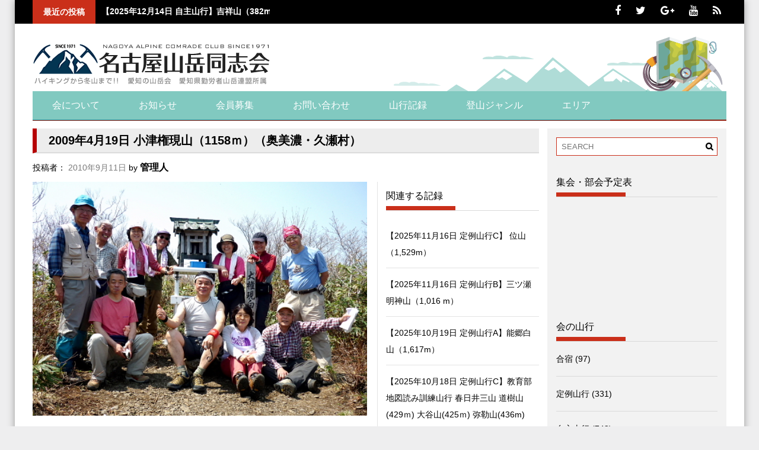

--- FILE ---
content_type: text/html; charset=UTF-8
request_url: https://sangaku-doushikai.com/archives/4409
body_size: 13065
content:
<!DOCTYPE html>
<html lang="ja">
<head>
<meta charset="UTF-8">
<meta name="viewport" content="width=device-width, initial-scale=1">
<title>2009年4月19日 小津権現山（1158ｍ）（奥美濃・久瀬村） | 名古屋山岳同志会</title>
<link rel="profile" href="http://gmpg.org/xfn/11">
<link rel="pingback" href="https://sangaku-doushikai.com/xmlrpc.php">


<!-- MapPress Easy Google Maps バージョン:2.50.10 (http://www.mappresspro.com/mappress) -->
<script type='text/javascript'>mapp = window.mapp || {}; mapp.data = [];</script>
<link rel='dns-prefetch' href='//webfonts.xserver.jp' />
<link rel='dns-prefetch' href='//s0.wp.com' />
<link rel='dns-prefetch' href='//fonts.googleapis.com' />
<link rel='dns-prefetch' href='//s.w.org' />
<link rel="alternate" type="application/rss+xml" title="名古屋山岳同志会 &raquo; フィード" href="https://sangaku-doushikai.com/feed" />
<link rel="alternate" type="application/rss+xml" title="名古屋山岳同志会 &raquo; コメントフィード" href="https://sangaku-doushikai.com/comments/feed" />
<link rel="alternate" type="application/rss+xml" title="名古屋山岳同志会 &raquo; 2009年4月19日 小津権現山（1158ｍ）（奥美濃・久瀬村） のコメントのフィード" href="https://sangaku-doushikai.com/archives/4409/feed" />
		<script type="text/javascript">
			window._wpemojiSettings = {"baseUrl":"https:\/\/s.w.org\/images\/core\/emoji\/11\/72x72\/","ext":".png","svgUrl":"https:\/\/s.w.org\/images\/core\/emoji\/11\/svg\/","svgExt":".svg","source":{"concatemoji":"https:\/\/sangaku-doushikai.com\/wp-includes\/js\/wp-emoji-release.min.js?ver=4.9.26"}};
			!function(e,a,t){var n,r,o,i=a.createElement("canvas"),p=i.getContext&&i.getContext("2d");function s(e,t){var a=String.fromCharCode;p.clearRect(0,0,i.width,i.height),p.fillText(a.apply(this,e),0,0);e=i.toDataURL();return p.clearRect(0,0,i.width,i.height),p.fillText(a.apply(this,t),0,0),e===i.toDataURL()}function c(e){var t=a.createElement("script");t.src=e,t.defer=t.type="text/javascript",a.getElementsByTagName("head")[0].appendChild(t)}for(o=Array("flag","emoji"),t.supports={everything:!0,everythingExceptFlag:!0},r=0;r<o.length;r++)t.supports[o[r]]=function(e){if(!p||!p.fillText)return!1;switch(p.textBaseline="top",p.font="600 32px Arial",e){case"flag":return s([55356,56826,55356,56819],[55356,56826,8203,55356,56819])?!1:!s([55356,57332,56128,56423,56128,56418,56128,56421,56128,56430,56128,56423,56128,56447],[55356,57332,8203,56128,56423,8203,56128,56418,8203,56128,56421,8203,56128,56430,8203,56128,56423,8203,56128,56447]);case"emoji":return!s([55358,56760,9792,65039],[55358,56760,8203,9792,65039])}return!1}(o[r]),t.supports.everything=t.supports.everything&&t.supports[o[r]],"flag"!==o[r]&&(t.supports.everythingExceptFlag=t.supports.everythingExceptFlag&&t.supports[o[r]]);t.supports.everythingExceptFlag=t.supports.everythingExceptFlag&&!t.supports.flag,t.DOMReady=!1,t.readyCallback=function(){t.DOMReady=!0},t.supports.everything||(n=function(){t.readyCallback()},a.addEventListener?(a.addEventListener("DOMContentLoaded",n,!1),e.addEventListener("load",n,!1)):(e.attachEvent("onload",n),a.attachEvent("onreadystatechange",function(){"complete"===a.readyState&&t.readyCallback()})),(n=t.source||{}).concatemoji?c(n.concatemoji):n.wpemoji&&n.twemoji&&(c(n.twemoji),c(n.wpemoji)))}(window,document,window._wpemojiSettings);
		</script>
		<style type="text/css">
img.wp-smiley,
img.emoji {
	display: inline !important;
	border: none !important;
	box-shadow: none !important;
	height: 1em !important;
	width: 1em !important;
	margin: 0 .07em !important;
	vertical-align: -0.1em !important;
	background: none !important;
	padding: 0 !important;
}
</style>
<link rel='stylesheet' id='contact-form-7-css'  href='https://sangaku-doushikai.com/wp-content/plugins/contact-form-7/includes/css/styles.css?ver=5.0.5' type='text/css' media='all' />
<link rel='stylesheet' id='mappress-leaflet-css'  href='https://sangaku-doushikai.com/wp-content/plugins/mappress-google-maps-for-wordpress/css/leaflet/leaflet.css?ver=1.3.1' type='text/css' media='all' />
<link rel='stylesheet' id='mappress-css'  href='https://sangaku-doushikai.com/wp-content/plugins/mappress-google-maps-for-wordpress/css/mappress.css?ver=2.50.10' type='text/css' media='all' />
<link rel='stylesheet' id='font-awesome-css'  href='https://sangaku-doushikai.com/wp-content/plugins/types/library/toolset/toolset-common/res/lib/font-awesome/css/font-awesome.min.css?ver=4.7.0' type='text/css' media='screen' />
<link rel='stylesheet' id='bxslider-style-css'  href='https://sangaku-doushikai.com/wp-content/themes/doushikai/css/jquery.bxslider.css?ver=4.9.26' type='text/css' media='all' />
<link rel='stylesheet' id='ticker-style-css'  href='https://sangaku-doushikai.com/wp-content/themes/doushikai/css/ticker-style.css?ver=4.9.26' type='text/css' media='all' />
<link rel='stylesheet' id='noivolightbox-style-css'  href='https://sangaku-doushikai.com/wp-content/themes/doushikai/css/nivo-lightbox.css?ver=4.9.26' type='text/css' media='all' />
<link rel='stylesheet' id='scrollcss-css'  href='https://sangaku-doushikai.com/wp-content/themes/doushikai/css/jquery.mCustomScrollbar.css?ver=4.9.26' type='text/css' media='all' />
<link rel='stylesheet' id='google font-css'  href='http://fonts.googleapis.com/css?family=Roboto%3A400%2C100%2C100italic%2C300%2C300italic%2C400italic%2C500%2C500italic%2C700%2C700italic%2C900%2C900italic&#038;ver=4.9.26' type='text/css' media='all' />
<link rel='stylesheet' id='profitmag-style-css'  href='https://sangaku-doushikai.com/wp-content/themes/doushikai/style.css?ver=4.9.26' type='text/css' media='all' />
<link rel='stylesheet' id='profitmag-responsive-css'  href='https://sangaku-doushikai.com/wp-content/themes/doushikai/css/responsive.css?ver=4.9.26' type='text/css' media='all' />
<link rel='stylesheet' id='jetpack_css-css'  href='https://sangaku-doushikai.com/wp-content/plugins/jetpack/css/jetpack.css?ver=6.8.5' type='text/css' media='all' />
<link rel='stylesheet' id='avhec-widget-css'  href='https://sangaku-doushikai.com/wp-content/plugins/extended-categories-widget/4.2/css/avh-ec.widget.css?ver=3.10.0-dev.1' type='text/css' media='all' />
<script type='text/javascript' src='https://sangaku-doushikai.com/wp-includes/js/jquery/jquery.js?ver=1.12.4'></script>
<script type='text/javascript' src='https://sangaku-doushikai.com/wp-includes/js/jquery/jquery-migrate.min.js?ver=1.4.1'></script>
<script type='text/javascript'>
/* <![CDATA[ */
var related_posts_js_options = {"post_heading":"h4"};
/* ]]> */
</script>
<script type='text/javascript' src='https://sangaku-doushikai.com/wp-content/plugins/jetpack/_inc/build/related-posts/related-posts.min.js?ver=20150408'></script>
<script type='text/javascript' src='//webfonts.xserver.jp/js/xserver.js?ver=1.2.4'></script>
<script type='text/javascript' src='https://sangaku-doushikai.com/wp-content/themes/doushikai/js/nivo-lightbox.min.js?ver=4.9.26'></script>
<script type='text/javascript' src='https://sangaku-doushikai.com/wp-content/themes/doushikai/js/jquery.slicknav.min.js?ver=4.9.26'></script>
<script type='text/javascript' src='https://sangaku-doushikai.com/wp-content/themes/doushikai/js/modernizr.min.js?ver=2.6.2'></script>
<link rel='https://api.w.org/' href='https://sangaku-doushikai.com/wp-json/' />
<link rel="EditURI" type="application/rsd+xml" title="RSD" href="https://sangaku-doushikai.com/xmlrpc.php?rsd" />
<link rel="wlwmanifest" type="application/wlwmanifest+xml" href="https://sangaku-doushikai.com/wp-includes/wlwmanifest.xml" /> 
<link rel='prev' title='2009年4月18日 雷倉（1169ｍ）（奥美濃（旧　根尾村））' href='https://sangaku-doushikai.com/archives/4390' />
<link rel='next' title='2009年6月6日 清掃山行 　御在所岳・3ルンゼ（一壁）（鈴鹿）' href='https://sangaku-doushikai.com/archives/4415' />
<meta name="generator" content="WordPress 4.9.26" />
<link rel="canonical" href="https://sangaku-doushikai.com/archives/4409" />
<link rel='shortlink' href='https://sangaku-doushikai.com/?p=4409' />
<link rel="alternate" type="application/json+oembed" href="https://sangaku-doushikai.com/wp-json/oembed/1.0/embed?url=https%3A%2F%2Fsangaku-doushikai.com%2Farchives%2F4409" />
<link rel="alternate" type="text/xml+oembed" href="https://sangaku-doushikai.com/wp-json/oembed/1.0/embed?url=https%3A%2F%2Fsangaku-doushikai.com%2Farchives%2F4409&#038;format=xml" />

<link rel='dns-prefetch' href='//widgets.wp.com'/>
<link rel='dns-prefetch' href='//s0.wp.com'/>
<link rel='dns-prefetch' href='//0.gravatar.com'/>
<link rel='dns-prefetch' href='//1.gravatar.com'/>
<link rel='dns-prefetch' href='//2.gravatar.com'/>
<link rel='dns-prefetch' href='//i0.wp.com'/>
<link rel='dns-prefetch' href='//i1.wp.com'/>
<link rel='dns-prefetch' href='//i2.wp.com'/>
<link rel="shortcut icon" type="image/png" href="http://sangaku-doushikai.com/wp-content/uploads/2015/06/doushikai-favicon.ico"/><style type="text/css">h1.entry-title {
	background-color:#EDEDED;
	border-bottom:#DBDBDB solid 2px;
	border-left:#B50003 solid 7px;
	padding-left: 20px;
	line-height: 200%;
}

.d-title01 {
	background-color: #53B4AA;
	color: #F4F4F4;
	line-height: 240%;
	padding-left: 19px;
	border-radius: 4px;
	font-size:120%;
}

.d-title02 {
	color: #147669;
	border-bottom: #0B8F83 1px solid;
	border-left: #0B8F83 7px solid;
	padding-left: 10px;
	padding-top: 10px;
	font-size:130%;
}

.d-button{
	width:100%;
	font-size:1.6em !important;
	border-radius:5px !important;
	padding-top:30px !important;
	padding-bottom:30px !important;
}</style><meta name="generator" content="Powered by WPBakery Page Builder - drag and drop page builder for WordPress."/>
<!--[if lte IE 9]><link rel="stylesheet" type="text/css" href="https://sangaku-doushikai.com/wp-content/plugins/js_composer/assets/css/vc_lte_ie9.min.css" media="screen"><![endif]-->
<!-- BEGIN: WP Social Bookmarking Light HEAD -->


<script>
    (function (d, s, id) {
        var js, fjs = d.getElementsByTagName(s)[0];
        if (d.getElementById(id)) return;
        js = d.createElement(s);
        js.id = id;
        js.src = "//connect.facebook.net/ja_JP/sdk.js#xfbml=1&version=v2.7";
        fjs.parentNode.insertBefore(js, fjs);
    }(document, 'script', 'facebook-jssdk'));
</script>

<style type="text/css">
    .wp_social_bookmarking_light{
    border: 0 !important;
    padding: 0 !important;
    margin: 0 !important;
}
.wp_social_bookmarking_light div{
    float: left !important;
    border: 0 !important;
    padding: 0 !important;
    margin: 0 5px 0px 0 !important;
    height: 23px !important;
    text-indent: 0 !important;
}
.wp_social_bookmarking_light img{
    border: 0 !important;
    padding: 0;
    margin: 0;
    vertical-align: top !important;
}
.wp_social_bookmarking_light_clear{
    clear: both !important;
}
.wsbl_twitter{
    width: 100px;
}
</style>
<!-- END: WP Social Bookmarking Light HEAD -->

<!-- Jetpack Open Graph Tags -->
<meta property="og:type" content="article" />
<meta property="og:title" content="2009年4月19日 小津権現山（1158ｍ）（奥美濃・久瀬村）" />
<meta property="og:url" content="https://sangaku-doushikai.com/archives/4409" />
<meta property="og:description" content="２００９年４月１９日（日）　天候　：　晴れ コース　： 参加者：　Ｍ田（CL），Ｙ内（SL），Ｉ瀬，Ｓ野，藪山&hellip;" />
<meta property="article:published_time" content="2010-09-11T08:31:24+00:00" />
<meta property="article:modified_time" content="2010-09-11T08:31:24+00:00" />
<meta property="og:site_name" content="名古屋山岳同志会" />
<meta property="og:image" content="https://i2.wp.com/sangaku-doushikai.com/wp-content/uploads/2010/09/odugonngenn200904250001.jpg?fit=480%2C336&amp;ssl=1" />
<meta property="og:image:width" content="480" />
<meta property="og:image:height" content="336" />
<meta property="og:locale" content="ja_JP" />
<meta name="twitter:site" content="@sangakudousikai" />
<meta name="twitter:text:title" content="2009年4月19日 小津権現山（1158ｍ）（奥美濃・久瀬村）" />
<meta name="twitter:image" content="https://i2.wp.com/sangaku-doushikai.com/wp-content/uploads/2010/09/odugonngenn200904250001.jpg?fit=480%2C336&#038;ssl=1&#038;w=640" />
<meta name="twitter:card" content="summary_large_image" />

<!-- End Jetpack Open Graph Tags -->
<noscript><style type="text/css"> .wpb_animate_when_almost_visible { opacity: 1; }</style></noscript></head>

<body class="post-template-default single single-post postid-4409 single-format-standard group-blog boxed-layout right_sidebar wpb-js-composer js-comp-ver-5.4.4 vc_responsive elementor-default">

<div id="page" class="hfeed site">
	

	<header id="masthead" class="site-header clearfix" role="banner">
        <div class="top-header-block clearfix">
            <div class="wrapper">
                                                        <div class="header-latest-posts f-left">                                                                    
                                    <ul id="js-latest" class="js-hidden">                        
                                                                                
                                            <li><a href="https://sangaku-doushikai.com/archives/68026" title="【2025年12月14日 自主山行】吉祥山（382m）">【2025年12月14日 自主山行】吉祥山（382m）</a></li>
                                             
                                                                                
                                            <li><a href="https://sangaku-doushikai.com/archives/68008" title="忘年合宿">忘年合宿</a></li>
                                             
                                                                                
                                            <li><a href="https://sangaku-doushikai.com/archives/67995" title="【11月29日自主山行】水晶山(459m)～本陣山(633m)">【11月29日自主山行】水晶山(459m)～本陣山(633m)</a></li>
                                             
                                                                                
                                            <li><a href="https://sangaku-doushikai.com/archives/67982" title="【2025年11月22日 秋の自然観察会】羽鳥峰（823ｍ）白滝谷近辺　キノコを観察しよう">【2025年11月22日 秋の自然観察会】羽鳥峰（823ｍ）白滝谷近辺　キノコを観察しよう</a></li>
                                             
                                                                                
                                            <li><a href="https://sangaku-doushikai.com/archives/67963" title="【2025年11月16日 定例山行C】 位山（1,529m）">【2025年11月16日 定例山行C】 位山（1,529m）</a></li>
                                             
                                                                        </ul>
                                </div> <!-- .header-latest-posts -->
                                                
                        <div class="right-header f-right">
                            <div class="socials">
    <a href="https://www.facebook.com/pages/名古屋山岳同志会/178112388897806" class="facebook" data-title="Facebook" target="_blank"><span class="font-icon-social-facebook"><i class="fa fa-facebook"></i></span></a>
      <a href="https://twitter.com/sangakudousikai/" class="twitter" data-title="Twitter" target="_blank"><span class="font-icon-social-twitter"><i class="fa fa-twitter"></i></span></a>
      <a href="https://plus.google.com/u/0/100938963139915624756/posts" class="gplus" data-title="Google Plus" target="_blank"><span class="font-icon-social-google-plus"><i class="fa fa-google-plus"></i></span></a>
      <a href="https://www.youtube.com/user/nsangakudoushikai" class="youtube" data-title="Youtube" target="_blank"><span class="font-icon-social-youtube"><i class="fa fa-youtube"></i></span></a>
                          <a href="http://sangaku-doushikai.com/feed" class="rss" data-title="RSS" target="_blank"><span class="font-icon-rss"><i class="fa fa-rss"></i></span></a>
  </div>
                        </div>
             </div>          
         </div><!-- .top-header-block -->

        <div class="wrapper header-wrapper clearfix">
        		<div class="header-container"> 
                
                    
                    
                    <div class="site-branding clearfix">
            			<div class="site-logo f-left">
                            <a href="https://sangaku-doushikai.com/" rel="home">
                                                                    <img src="https://sangaku-doushikai.com/wp-content/uploads/2015/05/copy-logo07.png" alt="名古屋山岳同志会" />
                                
                                                            </a>
                        </div>
                        
                        
                                   <div class="doushikai-ads f-right">
                                        <img src="https://sangaku-doushikai.com/wp-content/uploads/2015/05/member03_03.png" width="100%" alt="名古屋山岳同志会"/>
                                   </div>
             
                        			
            		</div>
            
            		<nav id="site-navigation" class="main-navigation clearfix menu-left" role="navigation" >
            			<div class="desktop-menu clearfix">
                        <div class="menu-mainmenu-container"><ul id="menu-mainmenu" class="menu"><li id="menu-item-20348" class="menu-item menu-item-type-post_type menu-item-object-page menu-item-20348"><a href="https://sangaku-doushikai.com/about">会について</a></li>
<li id="menu-item-20253" class="menu-item menu-item-type-taxonomy menu-item-object-category menu-item-20253"><a href="https://sangaku-doushikai.com/blog/kiroku/oshirase">お知らせ</a></li>
<li id="menu-item-65172" class="menu-item menu-item-type-post_type menu-item-object-page menu-item-65172"><a href="https://sangaku-doushikai.com/kaiinboshu">会員募集</a></li>
<li id="menu-item-20350" class="menu-item menu-item-type-post_type menu-item-object-page menu-item-20350"><a href="https://sangaku-doushikai.com/about/toiawase">お問い合わせ</a></li>
<li id="menu-item-20258" class="menu-item menu-item-type-taxonomy menu-item-object-category menu-item-has-children menu-item-20258"><a href="https://sangaku-doushikai.com/blog/kiroku/trip">山行記録</a>
<ul class="sub-menu">
	<li id="menu-item-67899" class="menu-item menu-item-type-taxonomy menu-item-object-year-maountain menu-item-67899"><a href="https://sangaku-doushikai.com/archives/year-maountain/2025%e5%b9%b4">2025年</a></li>
	<li id="menu-item-67898" class="menu-item menu-item-type-taxonomy menu-item-object-year-maountain menu-item-67898"><a href="https://sangaku-doushikai.com/archives/year-maountain/2024%e5%b9%b4">2024年</a></li>
	<li id="menu-item-66016" class="menu-item menu-item-type-taxonomy menu-item-object-year-maountain menu-item-66016"><a href="https://sangaku-doushikai.com/archives/year-maountain/2023%e5%b9%b4">2023年</a></li>
	<li id="menu-item-66015" class="menu-item menu-item-type-taxonomy menu-item-object-year-maountain menu-item-66015"><a href="https://sangaku-doushikai.com/archives/year-maountain/2022%e5%b9%b4">2022年</a></li>
	<li id="menu-item-65151" class="menu-item menu-item-type-taxonomy menu-item-object-year-maountain menu-item-65151"><a href="https://sangaku-doushikai.com/archives/year-maountain/2021%e5%b9%b4">2021年</a></li>
	<li id="menu-item-60988" class="menu-item menu-item-type-taxonomy menu-item-object-year-maountain menu-item-60988"><a href="https://sangaku-doushikai.com/archives/year-maountain/2020%e5%b9%b4">2020年</a></li>
	<li id="menu-item-55620" class="menu-item menu-item-type-taxonomy menu-item-object-year-maountain menu-item-55620"><a href="https://sangaku-doushikai.com/archives/year-maountain/2019%e5%b9%b4">2019年</a></li>
	<li id="menu-item-50705" class="menu-item menu-item-type-taxonomy menu-item-object-year-maountain menu-item-50705"><a href="https://sangaku-doushikai.com/archives/year-maountain/2018%e5%b9%b4">2018年</a></li>
	<li id="menu-item-45575" class="menu-item menu-item-type-taxonomy menu-item-object-year-maountain menu-item-45575"><a href="https://sangaku-doushikai.com/archives/year-maountain/2017%e5%b9%b4">2017年</a></li>
	<li id="menu-item-41224" class="menu-item menu-item-type-taxonomy menu-item-object-year-maountain menu-item-41224"><a href="https://sangaku-doushikai.com/archives/year-maountain/2016%e5%b9%b4">2016年</a></li>
	<li id="menu-item-36875" class="menu-item menu-item-type-taxonomy menu-item-object-year-maountain menu-item-36875"><a href="https://sangaku-doushikai.com/archives/year-maountain/2015%e5%b9%b4">2015年</a></li>
	<li id="menu-item-36876" class="menu-item menu-item-type-taxonomy menu-item-object-year-maountain menu-item-36876"><a href="https://sangaku-doushikai.com/archives/year-maountain/2014%e5%b9%b4">2014年</a></li>
	<li id="menu-item-36877" class="menu-item menu-item-type-taxonomy menu-item-object-year-maountain menu-item-36877"><a href="https://sangaku-doushikai.com/archives/year-maountain/2013%e5%b9%b4">2013年</a></li>
	<li id="menu-item-36878" class="menu-item menu-item-type-taxonomy menu-item-object-year-maountain menu-item-36878"><a href="https://sangaku-doushikai.com/archives/year-maountain/2012%e5%b9%b4">2012年</a></li>
	<li id="menu-item-36879" class="menu-item menu-item-type-taxonomy menu-item-object-year-maountain menu-item-36879"><a href="https://sangaku-doushikai.com/archives/year-maountain/2011%e5%b9%b4">2011年</a></li>
	<li id="menu-item-36880" class="menu-item menu-item-type-taxonomy menu-item-object-year-maountain menu-item-36880"><a href="https://sangaku-doushikai.com/archives/year-maountain/2010">2010年</a></li>
	<li id="menu-item-36881" class="menu-item menu-item-type-taxonomy menu-item-object-year-maountain current-post-ancestor current-menu-parent current-post-parent menu-item-36881"><a href="https://sangaku-doushikai.com/archives/year-maountain/2009">2009年</a></li>
	<li id="menu-item-36882" class="menu-item menu-item-type-taxonomy menu-item-object-year-maountain menu-item-36882"><a href="https://sangaku-doushikai.com/archives/year-maountain/2008%e5%b9%b4">2008年</a></li>
	<li id="menu-item-36883" class="menu-item menu-item-type-taxonomy menu-item-object-year-maountain menu-item-36883"><a href="https://sangaku-doushikai.com/archives/year-maountain/2007">2007年</a></li>
	<li id="menu-item-36884" class="menu-item menu-item-type-taxonomy menu-item-object-year-maountain menu-item-36884"><a href="https://sangaku-doushikai.com/archives/year-maountain/2006%e5%b9%b4">2006年</a></li>
	<li id="menu-item-36885" class="menu-item menu-item-type-taxonomy menu-item-object-year-maountain menu-item-36885"><a href="https://sangaku-doushikai.com/archives/year-maountain/2005">2005年</a></li>
	<li id="menu-item-36886" class="menu-item menu-item-type-taxonomy menu-item-object-year-maountain menu-item-36886"><a href="https://sangaku-doushikai.com/archives/year-maountain/2004">2004年</a></li>
	<li id="menu-item-36887" class="menu-item menu-item-type-taxonomy menu-item-object-year-maountain menu-item-36887"><a href="https://sangaku-doushikai.com/archives/year-maountain/2003%e5%b9%b4">2003年</a></li>
	<li id="menu-item-36888" class="menu-item menu-item-type-taxonomy menu-item-object-year-maountain menu-item-36888"><a href="https://sangaku-doushikai.com/archives/year-maountain/2002%e5%b9%b4">2002年</a></li>
	<li id="menu-item-36889" class="menu-item menu-item-type-taxonomy menu-item-object-year-maountain menu-item-36889"><a href="https://sangaku-doushikai.com/archives/year-maountain/2001%e5%b9%b4">2001年</a></li>
	<li id="menu-item-20301" class="menu-item menu-item-type-taxonomy menu-item-object-category menu-item-20301"><a href="https://sangaku-doushikai.com/blog/kiroku/photos/%e5%89%b5%e7%ab%8b40%e5%91%a8%e5%b9%b4%e8%a8%98%e5%bf%b5%e8%a1%8c%e4%ba%8b/%e5%8c%97%e3%82%a2%e3%83%ab%e3%83%97%e3%82%b9%e5%85%a8%e5%b1%b1%e7%b8%a6%e8%b5%b0">北アルプス全山縦走</a></li>
</ul>
</li>
<li id="menu-item-37039" class="menu-item menu-item-type-post_type menu-item-object-page menu-item-has-children menu-item-37039"><a href="https://sangaku-doushikai.com/category-m">登山ジャンル</a>
<ul class="sub-menu">
	<li id="menu-item-39609" class="menu-item menu-item-type-taxonomy menu-item-object-alpine-category menu-item-has-children menu-item-39609"><a href="https://sangaku-doushikai.com/archives/alpine-category/100%e5%90%8d%e5%b1%b1">100名山</a>
	<ul class="sub-menu">
		<li id="menu-item-39610" class="menu-item menu-item-type-taxonomy menu-item-object-alpine-category menu-item-39610"><a href="https://sangaku-doushikai.com/archives/alpine-category/300%e5%90%8d%e5%b1%b1">300名山</a></li>
	</ul>
</li>
	<li id="menu-item-39611" class="menu-item menu-item-type-taxonomy menu-item-object-alpine-category menu-item-has-children menu-item-39611"><a href="https://sangaku-doushikai.com/archives/alpine-category/camp">キャンプ等、その他</a>
	<ul class="sub-menu">
		<li id="menu-item-39612" class="menu-item menu-item-type-taxonomy menu-item-object-alpine-category menu-item-39612"><a href="https://sangaku-doushikai.com/archives/alpine-category/camp/trailrun">トレイルラン</a></li>
		<li id="menu-item-39613" class="menu-item menu-item-type-taxonomy menu-item-object-alpine-category menu-item-39613"><a href="https://sangaku-doushikai.com/archives/alpine-category/camp/%e3%83%88%e3%83%ac%e3%83%83%e3%82%ad%e3%83%b3%e3%82%b0">トレッキング</a></li>
	</ul>
</li>
	<li id="menu-item-39614" class="menu-item menu-item-type-taxonomy menu-item-object-alpine-category menu-item-has-children menu-item-39614"><a href="https://sangaku-doushikai.com/archives/alpine-category/rockclimbing">クライミング</a>
	<ul class="sub-menu">
		<li id="menu-item-39615" class="menu-item menu-item-type-taxonomy menu-item-object-alpine-category menu-item-39615"><a href="https://sangaku-doushikai.com/archives/alpine-category/rockclimbing/alpineclimbing">アルパインクライミング</a></li>
		<li id="menu-item-39616" class="menu-item menu-item-type-taxonomy menu-item-object-alpine-category menu-item-39616"><a href="https://sangaku-doushikai.com/archives/alpine-category/rockclimbing/freeclimbing">フリークライミング</a></li>
		<li id="menu-item-39617" class="menu-item menu-item-type-taxonomy menu-item-object-alpine-category menu-item-39617"><a href="https://sangaku-doushikai.com/archives/alpine-category/rockclimbing/%e3%83%9c%e3%83%ab%e3%83%80%e3%83%aa%e3%83%b3%e3%82%b0">ボルダリング</a></li>
		<li id="menu-item-39618" class="menu-item menu-item-type-taxonomy menu-item-object-alpine-category menu-item-39618"><a href="https://sangaku-doushikai.com/archives/alpine-category/%e3%82%af%e3%83%a9%e3%82%a4%e3%83%9f%e3%83%b3%e3%82%b0%e3%82%b8%e3%83%a0">クライミングジム</a></li>
	</ul>
</li>
	<li id="menu-item-39619" class="menu-item menu-item-type-taxonomy menu-item-object-alpine-category menu-item-has-children menu-item-39619"><a href="https://sangaku-doushikai.com/archives/alpine-category/ski">スキー</a>
	<ul class="sub-menu">
		<li id="menu-item-39620" class="menu-item menu-item-type-taxonomy menu-item-object-alpine-category menu-item-39620"><a href="https://sangaku-doushikai.com/archives/alpine-category/ski/skislope">ゲレンデ滑走</a></li>
		<li id="menu-item-39621" class="menu-item menu-item-type-taxonomy menu-item-object-alpine-category menu-item-39621"><a href="https://sangaku-doushikai.com/archives/alpine-category/ski/m-ski">山スキー</a></li>
		<li id="menu-item-39622" class="menu-item menu-item-type-taxonomy menu-item-object-alpine-category menu-item-39622"><a href="https://sangaku-doushikai.com/archives/alpine-category/ski/skislopekassou">山滑走</a></li>
	</ul>
</li>
	<li id="menu-item-39623" class="menu-item menu-item-type-taxonomy menu-item-object-alpine-category current-post-ancestor current-menu-parent current-post-parent menu-item-39623"><a href="https://sangaku-doushikai.com/archives/alpine-category/hiking-category">ハイキング</a></li>
	<li id="menu-item-39624" class="menu-item menu-item-type-taxonomy menu-item-object-alpine-category menu-item-has-children menu-item-39624"><a href="https://sangaku-doushikai.com/archives/alpine-category/%e5%86%ac%e5%b1%b1%e7%99%bb%e5%b1%b1">冬山登山</a>
	<ul class="sub-menu">
		<li id="menu-item-39625" class="menu-item menu-item-type-taxonomy menu-item-object-alpine-category menu-item-39625"><a href="https://sangaku-doushikai.com/archives/alpine-category/%e5%86%ac%e5%b1%b1%e7%99%bb%e5%b1%b1/iceclimbing">アイスクライミング</a></li>
		<li id="menu-item-39626" class="menu-item menu-item-type-taxonomy menu-item-object-alpine-category menu-item-39626"><a href="https://sangaku-doushikai.com/archives/alpine-category/%e5%86%ac%e5%b1%b1%e7%99%bb%e5%b1%b1/%e6%ae%8b%e9%9b%aa%e6%9c%9f%e7%99%bb%e5%b1%b1">残雪期登山</a></li>
	</ul>
</li>
	<li id="menu-item-39627" class="menu-item menu-item-type-taxonomy menu-item-object-alpine-category menu-item-39627"><a href="https://sangaku-doushikai.com/archives/alpine-category/%e5%86%ac%e5%b1%b1%e7%99%bb%e5%b1%b1/snow_peak">積雪期ピークハント</a></li>
	<li id="menu-item-39628" class="menu-item menu-item-type-taxonomy menu-item-object-alpine-category menu-item-39628"><a href="https://sangaku-doushikai.com/archives/alpine-category/%e5%86%ac%e5%b1%b1%e7%99%bb%e5%b1%b1/%e7%a9%8d%e9%9b%aa%e6%9c%9f%e7%b8%a6%e8%b5%b0">積雪期縦走</a></li>
	<li id="menu-item-39629" class="menu-item menu-item-type-taxonomy menu-item-object-alpine-category menu-item-39629"><a href="https://sangaku-doushikai.com/archives/alpine-category/%e5%86%ac%e5%b1%b1%e7%99%bb%e5%b1%b1/snowhiking">雪山ハイキング</a></li>
	<li id="menu-item-39630" class="menu-item menu-item-type-taxonomy menu-item-object-alpine-category menu-item-39630"><a href="https://sangaku-doushikai.com/archives/alpine-category/%e6%97%a5%e5%b8%b0%e3%82%8a%e7%99%bb%e5%b1%b1">日帰り登山</a></li>
	<li id="menu-item-39631" class="menu-item menu-item-type-taxonomy menu-item-object-alpine-category menu-item-39631"><a href="https://sangaku-doushikai.com/archives/alpine-category/sawa">沢登り</a></li>
	<li id="menu-item-39632" class="menu-item menu-item-type-taxonomy menu-item-object-alpine-category current-post-ancestor current-menu-parent current-post-parent menu-item-39632"><a href="https://sangaku-doushikai.com/archives/alpine-category/%e7%84%a1%e9%9b%aa%e6%9c%9f%e3%83%94%e3%83%bc%e3%82%af%e3%83%8f%e3%83%b3%e3%83%88">無雪期ピークハント</a></li>
	<li id="menu-item-39633" class="menu-item menu-item-type-taxonomy menu-item-object-alpine-category menu-item-has-children menu-item-39633"><a href="https://sangaku-doushikai.com/archives/alpine-category/juso">縦走</a>
	<ul class="sub-menu">
		<li id="menu-item-39634" class="menu-item menu-item-type-taxonomy menu-item-object-alpine-category menu-item-39634"><a href="https://sangaku-doushikai.com/archives/alpine-category/juso/teizanjuso">低山縦走</a></li>
		<li id="menu-item-39635" class="menu-item menu-item-type-taxonomy menu-item-object-alpine-category menu-item-39635"><a href="https://sangaku-doushikai.com/archives/alpine-category/juso/%e9%ab%98%e5%b1%b1%e7%b8%a6%e8%b5%b0">高山縦走</a></li>
	</ul>
</li>
	<li id="menu-item-39636" class="menu-item menu-item-type-taxonomy menu-item-object-alpine-category menu-item-39636"><a href="https://sangaku-doushikai.com/archives/alpine-category/%e8%ac%9b%e7%bf%92%e3%83%bb%e3%83%88%e3%83%ac%e3%83%bc%e3%83%8b%e3%83%b3%e3%82%b0">講習／トレーニング</a></li>
	<li id="menu-item-39637" class="menu-item menu-item-type-taxonomy menu-item-object-alpine-category menu-item-39637"><a href="https://sangaku-doushikai.com/archives/alpine-category/%e8%ac%9b%e7%bf%92%e3%83%bb%e3%83%88%e3%83%ac%e3%83%bc%e3%83%8b%e3%83%b3%e3%82%b0/%e8%ac%9b%e7%bf%92%e4%bc%9a%e3%83%bb%e7%b7%8f%e4%bc%9a%e3%83%bb%e4%be%8b%e4%bc%9a">講習会・総会・例会</a></li>
</ul>
</li>
<li id="menu-item-37017" class="menu-item menu-item-type-taxonomy menu-item-object-area menu-item-has-children menu-item-37017"><a href="https://sangaku-doushikai.com/archives/area/area">エリア</a>
<ul class="sub-menu">
	<li id="menu-item-37019" class="menu-item menu-item-type-taxonomy menu-item-object-area menu-item-has-children menu-item-37019"><a href="https://sangaku-doushikai.com/archives/area/%e7%94%b2%e4%bf%a1%e8%b6%8a">甲信越</a>
	<ul class="sub-menu">
		<li id="menu-item-37020" class="menu-item menu-item-type-taxonomy menu-item-object-area menu-item-37020"><a href="https://sangaku-doushikai.com/archives/area/%e7%94%b2%e4%bf%a1%e8%b6%8a/%e5%8d%97%e3%82%a2%e3%83%ab%e3%83%97%e3%82%b9">南アルプス</a></li>
		<li id="menu-item-37021" class="menu-item menu-item-type-taxonomy menu-item-object-area menu-item-37021"><a href="https://sangaku-doushikai.com/archives/area/%e7%94%b2%e4%bf%a1%e8%b6%8a/%e4%b8%ad%e5%a4%ae%e3%82%a2%e3%83%ab%e3%83%97%e3%82%b9">中央アルプス</a></li>
		<li id="menu-item-37022" class="menu-item menu-item-type-taxonomy menu-item-object-area menu-item-37022"><a href="https://sangaku-doushikai.com/archives/area/%e7%94%b2%e4%bf%a1%e8%b6%8a/%e5%8c%97%e3%82%a2%e3%83%ab%e3%83%97%e3%82%b9">北アルプス</a></li>
	</ul>
</li>
	<li id="menu-item-37018" class="menu-item menu-item-type-taxonomy menu-item-object-area menu-item-37018"><a href="https://sangaku-doushikai.com/archives/area/%e6%9d%b1%e6%b5%b7">東海</a></li>
	<li id="menu-item-37013" class="menu-item menu-item-type-taxonomy menu-item-object-area menu-item-37013"><a href="https://sangaku-doushikai.com/archives/area/%e8%bf%91%e7%95%bf">近畿</a></li>
	<li id="menu-item-37023" class="menu-item menu-item-type-taxonomy menu-item-object-area menu-item-37023"><a href="https://sangaku-doushikai.com/archives/area/%e9%96%a2%e6%9d%b1">関東</a></li>
	<li id="menu-item-37024" class="menu-item menu-item-type-taxonomy menu-item-object-area menu-item-37024"><a href="https://sangaku-doushikai.com/archives/area/%e6%9d%b1%e5%8c%97">東北</a></li>
	<li id="menu-item-37015" class="menu-item menu-item-type-taxonomy menu-item-object-area menu-item-37015"><a href="https://sangaku-doushikai.com/archives/area/%e5%9b%9b%e5%9b%bd">四国</a></li>
	<li id="menu-item-37012" class="menu-item menu-item-type-taxonomy menu-item-object-area menu-item-37012"><a href="https://sangaku-doushikai.com/archives/area/%e5%8c%97%e9%99%b8">北陸</a></li>
	<li id="menu-item-37014" class="menu-item menu-item-type-taxonomy menu-item-object-area menu-item-37014"><a href="https://sangaku-doushikai.com/archives/area/%e4%b8%ad%e5%9b%bd">中国</a></li>
	<li id="menu-item-37016" class="menu-item menu-item-type-taxonomy menu-item-object-area menu-item-37016"><a href="https://sangaku-doushikai.com/archives/area/%e6%b5%b7%e5%a4%96">海外</a></li>
</ul>
</li>
</ul></div>                       
                        </div>
                        <div class="responsive-slick-menu clearfix"></div>
                        
            		</nav><!-- #site-navigation -->
        
                </div> <!-- .header-container -->
        </div><!-- header-wrapper-->
        
	</header><!-- #masthead -->
    

    <div class="wrapper content-wrapper clearfix">

        <div class="slider-feature-wrap clearfix">
            <!-- Slider -->
                        
            <!-- Featured Post Beside Slider -->
                    	
                    </div>    
            <div id="content" class="site-content">
    
   	<div id="primary" class="content-area">
		<main id="main" class="site-main" role="main">

		            
			
<article id="post-4409" class="post-4409 post type-post status-publish format-standard has-post-thumbnail hentry category-teirei alpine-category-hiking-category alpine-category-30 year-maountain-19">
	<header class="entry-header">
		<h1 class="entry-title">2009年4月19日 小津権現山（1158ｍ）（奥美濃・久瀬村）</h1>
		<div class="entry-meta">
			<span class="posted-on">投稿者： <a href="https://sangaku-doushikai.com/archives/4409" rel="bookmark"><time class="entry-date published" datetime="2010-09-11T17:31:24+00:00">2010年9月11日</time></a></span><span class="byline"> by <span class="author vcard"><a class="url fn n" href="https://sangaku-doushikai.com/archives/author/admin">管理人</a></span></span>		</div><!-- .entry-meta -->
	</header><!-- .entry-header -->

	<div class="single-feat clearfix">
        <figure class="single-thumb">
                                <img src="https://i2.wp.com/sangaku-doushikai.com/wp-content/uploads/2010/09/odugonngenn200904250001.jpg?resize=480%2C336&ssl=1" alt="2009年4月19日 小津権現山（1158ｍ）（奥美濃・久瀬村）" title="2009年4月19日 小津権現山（1158ｍ）（奥美濃・久瀬村）" />
                    </figure>
        
        <div class="related-post">
            <h2 class="block-title"><span class="bordertitle-red"></span>関連する記録</h2>
            <ul><li><a href="https://sangaku-doushikai.com/archives/67963" title="【2025年11月16日 定例山行C】 位山（1,529m）">
  【2025年11月16日 定例山行C】 位山（1,529m）  </a></li>
<li><a href="https://sangaku-doushikai.com/archives/67947" title="【2025年11月16日 定例山行B】三ツ瀬明神山（1,016 m）">
  【2025年11月16日 定例山行B】三ツ瀬明神山（1,016 m）  </a></li>
<li><a href="https://sangaku-doushikai.com/archives/67907" title="【2025年10月19日 定例山行A】能郷白山（1,617m）">
  【2025年10月19日 定例山行A】能郷白山（1,617m）  </a></li>
<li><a href="https://sangaku-doushikai.com/archives/67796" title="【2025年10月18日 定例山行C】教育部地図読み訓練山行 春日井三山 道樹山(429ｍ) 大谷山(425ｍ) 弥勒山(436m)">
  【2025年10月18日 定例山行C】教育部地図読み訓練山行 春日井三山 道樹山(429ｍ) 大谷山(425ｍ) 弥勒山(436m)  </a></li>
<li><a href="https://sangaku-doushikai.com/archives/67778" title="【2025年10月19日 定例山行Ｂ】赤兎山（1629ｍ）　">
  【2025年10月19日 定例山行Ｂ】赤兎山（1629ｍ）　  </a></li>
</ul>            <ul>
                
            </ul>
        </div>
    </div>
    
    <div class="entry-content">
		
        <figure></figure>
        <div class='wp_social_bookmarking_light'>
            <div class="wsbl_facebook_like"><div id="fb-root"></div><div class="fb-like" data-href="https://sangaku-doushikai.com/archives/4409" data-layout="button_count" data-action="recommend" data-width="100" data-share="false" data-show_faces="false" ></div></div>
            <div class="wsbl_twitter"><a href="https://twitter.com/share" class="twitter-share-button" data-url="https://sangaku-doushikai.com/archives/4409" data-text="2009年4月19日 小津権現山（1158ｍ）（奥美濃・久瀬村）" data-via="sangakudousikai" data-lang="ja">Tweet</a></div>
            <div class="wsbl_google_plus_one"><g:plusone size="medium" annotation="none" href="https://sangaku-doushikai.com/archives/4409" ></g:plusone></div>
    </div>
<br class='wp_social_bookmarking_light_clear' />
<p>２００９年４月１９日（日）　天候　：　晴れ<br />
コース　：<br />
参加者：　Ｍ田（CL），Ｙ内（SL），Ｉ瀬，Ｓ野，藪山，ドタ靴，Ａ尾，きみりん，ＳＡＴＯ，Ｙ田，Ｆ原，Ｉ垣</p>
<div class="tiled-gallery type-rectangular tiled-gallery-unresized" data-original-width="640" data-carousel-extra='{&quot;blog_id&quot;:1,&quot;permalink&quot;:&quot;https:\/\/sangaku-doushikai.com\/archives\/4409&quot;,&quot;likes_blog_id&quot;:69607992}' itemscope itemtype="http://schema.org/ImageGallery" > <div class="gallery-row" style="width: 640px; height: 225px;" data-original-width="640" data-original-height="225" > <div class="gallery-group images-1" style="width: 320px; height: 225px;" data-original-width="320" data-original-height="225" > <div class="tiled-gallery-item tiled-gallery-item-large" itemprop="associatedMedia" itemscope itemtype="http://schema.org/ImageObject"> <a href="https://i2.wp.com/sangaku-doushikai.com/wp-content/uploads/2010/09/odugonngenn200904250002.jpg?ssl=1" border="0" itemprop="url"> <meta itemprop="width" content="316"> <meta itemprop="height" content="221"> <img src="https://sangaku-doushikai.com/wp-content/plugins/lazy-load/images/1x1.trans.gif" data-lazy-src="https://i2.wp.com/sangaku-doushikai.com/wp-content/uploads/2010/09/odugonngenn200904250002.jpg?w=316&#038;h=221&#038;ssl=1" data-attachment-id="4410" data-orig-file="https://sangaku-doushikai.com/wp-content/uploads/2010/09/odugonngenn200904250002.jpg" data-orig-size="480,336" data-comments-opened="1" data-image-meta="{&quot;aperture&quot;:&quot;8&quot;,&quot;credit&quot;:&quot;&quot;,&quot;camera&quot;:&quot;DMC-FS6&quot;,&quot;caption&quot;:&quot;&quot;,&quot;created_timestamp&quot;:&quot;1240145272&quot;,&quot;copyright&quot;:&quot;&quot;,&quot;focal_length&quot;:&quot;5.5&quot;,&quot;iso&quot;:&quot;80&quot;,&quot;shutter_speed&quot;:&quot;0.00625&quot;,&quot;title&quot;:&quot;&quot;,&quot;orientation&quot;:&quot;1&quot;}" data-image-title="小津権現山" data-image-description data-medium-file="https://i2.wp.com/sangaku-doushikai.com/wp-content/uploads/2010/09/odugonngenn200904250002.jpg?fit=300%2C210&#038;ssl=1" data-large-file="https://i2.wp.com/sangaku-doushikai.com/wp-content/uploads/2010/09/odugonngenn200904250002.jpg?fit=480%2C336&#038;ssl=1" width="316" height="221" data-original-width="316" data-original-height="221" itemprop="http://schema.org/image" title="小津権現山" alt="小津権現山" style="width: 316px; height: 221px;"><noscript><img data-attachment-id="4410" data-orig-file="https://sangaku-doushikai.com/wp-content/uploads/2010/09/odugonngenn200904250002.jpg" data-orig-size="480,336" data-comments-opened="1" data-image-meta="{&quot;aperture&quot;:&quot;8&quot;,&quot;credit&quot;:&quot;&quot;,&quot;camera&quot;:&quot;DMC-FS6&quot;,&quot;caption&quot;:&quot;&quot;,&quot;created_timestamp&quot;:&quot;1240145272&quot;,&quot;copyright&quot;:&quot;&quot;,&quot;focal_length&quot;:&quot;5.5&quot;,&quot;iso&quot;:&quot;80&quot;,&quot;shutter_speed&quot;:&quot;0.00625&quot;,&quot;title&quot;:&quot;&quot;,&quot;orientation&quot;:&quot;1&quot;}" data-image-title="小津権現山" data-image-description="" data-medium-file="https://i2.wp.com/sangaku-doushikai.com/wp-content/uploads/2010/09/odugonngenn200904250002.jpg?fit=300%2C210&#038;ssl=1" data-large-file="https://i2.wp.com/sangaku-doushikai.com/wp-content/uploads/2010/09/odugonngenn200904250002.jpg?fit=480%2C336&#038;ssl=1" src="https://i2.wp.com/sangaku-doushikai.com/wp-content/uploads/2010/09/odugonngenn200904250002.jpg?w=316&#038;h=221&#038;ssl=1" width="316" height="221" data-original-width="316" data-original-height="221" itemprop="http://schema.org/image" title="小津権現山" alt="小津権現山" style="width: 316px; height: 221px;" /></noscript> </a> </div> </div> <!-- close group --> <div class="gallery-group images-1" style="width: 320px; height: 225px;" data-original-width="320" data-original-height="225" > <div class="tiled-gallery-item tiled-gallery-item-large" itemprop="associatedMedia" itemscope itemtype="http://schema.org/ImageObject"> <a href="https://i2.wp.com/sangaku-doushikai.com/wp-content/uploads/2010/09/odugonngenn200904250001.jpg?ssl=1" border="0" itemprop="url"> <meta itemprop="width" content="316"> <meta itemprop="height" content="221"> <img src="https://sangaku-doushikai.com/wp-content/plugins/lazy-load/images/1x1.trans.gif" data-lazy-src="https://i2.wp.com/sangaku-doushikai.com/wp-content/uploads/2010/09/odugonngenn200904250001.jpg?w=316&#038;h=221&#038;ssl=1" data-attachment-id="4411" data-orig-file="https://sangaku-doushikai.com/wp-content/uploads/2010/09/odugonngenn200904250001.jpg" data-orig-size="480,336" data-comments-opened="1" data-image-meta="{&quot;aperture&quot;:&quot;2.8&quot;,&quot;credit&quot;:&quot;&quot;,&quot;camera&quot;:&quot;DMC-FS6&quot;,&quot;caption&quot;:&quot;&quot;,&quot;created_timestamp&quot;:&quot;1240144370&quot;,&quot;copyright&quot;:&quot;&quot;,&quot;focal_length&quot;:&quot;5.5&quot;,&quot;iso&quot;:&quot;80&quot;,&quot;shutter_speed&quot;:&quot;0.001&quot;,&quot;title&quot;:&quot;&quot;,&quot;orientation&quot;:&quot;1&quot;}" data-image-title="小津権現山" data-image-description data-medium-file="https://i2.wp.com/sangaku-doushikai.com/wp-content/uploads/2010/09/odugonngenn200904250001.jpg?fit=300%2C210&#038;ssl=1" data-large-file="https://i2.wp.com/sangaku-doushikai.com/wp-content/uploads/2010/09/odugonngenn200904250001.jpg?fit=480%2C336&#038;ssl=1" width="316" height="221" data-original-width="316" data-original-height="221" itemprop="http://schema.org/image" title="小津権現山" alt="小津権現山" style="width: 316px; height: 221px;"><noscript><img data-attachment-id="4411" data-orig-file="https://sangaku-doushikai.com/wp-content/uploads/2010/09/odugonngenn200904250001.jpg" data-orig-size="480,336" data-comments-opened="1" data-image-meta="{&quot;aperture&quot;:&quot;2.8&quot;,&quot;credit&quot;:&quot;&quot;,&quot;camera&quot;:&quot;DMC-FS6&quot;,&quot;caption&quot;:&quot;&quot;,&quot;created_timestamp&quot;:&quot;1240144370&quot;,&quot;copyright&quot;:&quot;&quot;,&quot;focal_length&quot;:&quot;5.5&quot;,&quot;iso&quot;:&quot;80&quot;,&quot;shutter_speed&quot;:&quot;0.001&quot;,&quot;title&quot;:&quot;&quot;,&quot;orientation&quot;:&quot;1&quot;}" data-image-title="小津権現山" data-image-description="" data-medium-file="https://i2.wp.com/sangaku-doushikai.com/wp-content/uploads/2010/09/odugonngenn200904250001.jpg?fit=300%2C210&#038;ssl=1" data-large-file="https://i2.wp.com/sangaku-doushikai.com/wp-content/uploads/2010/09/odugonngenn200904250001.jpg?fit=480%2C336&#038;ssl=1" src="https://i2.wp.com/sangaku-doushikai.com/wp-content/uploads/2010/09/odugonngenn200904250001.jpg?w=316&#038;h=221&#038;ssl=1" width="316" height="221" data-original-width="316" data-original-height="221" itemprop="http://schema.org/image" title="小津権現山" alt="小津権現山" style="width: 316px; height: 221px;" /></noscript> </a> </div> </div> <!-- close group --> </div> <!-- close row --> </div>

<div id='jp-relatedposts' class='jp-relatedposts' >
	<h3 class="jp-relatedposts-headline"><em>関連</em></h3>
</div>			</div><!-- .entry-content -->

	<footer class="entry-footer">
		
						<span class="cat-links">
				カテゴリー：<a href="https://sangaku-doushikai.com/blog/kiroku/teirei" rel="category tag">定例山行</a>			</span>
			
					     
	

			</footer><!-- .entry-footer -->
</article><!-- #post-## -->

			
<div id="comments" class="comments-area">

	
	
	
		<div id="respond" class="comment-respond">
		<h3 id="reply-title" class="comment-reply-title"><span class="bordertitle-red"></span>コメントを残す <small><a rel="nofollow" id="cancel-comment-reply-link" href="/archives/4409#respond" style="display:none;">コメントをキャンセル</a></small></h3>			<form action="https://sangaku-doushikai.com/wp-comments-post.php" method="post" id="commentform" class="comment-form" novalidate>
				<p class="comment-form-comment"><label for="comment"></label> <textarea id="comment" name="comment" placeholder="コメントをお書きください" cols="45" rows="8" aria-required="true"></textarea></p><p class="comment-form-author"><label for="author"></label><input id="author" name="author" type="text" placeholder="FULL NAME" value="" size="30" aria-required="true"/></p>
<p class="comment-form-email"><label for="email"></label> <input id="email" name="email" type="email" value="" placeholder="EMAIL" size="30"aria-required="true"/></p>
<p class="comment-form-url"><label for="url"></label> <input id="url" name="url" placeholder="WEBSITE" type="url" value="" size="30" /></p>
<p><img src="https://sangaku-doushikai.com/wp-content/siteguard/1541177331.png" alt="CAPTCHA"></p><p><label for="siteguard_captcha">上に表示された文字を入力してください。</label><br /><input type="text" name="siteguard_captcha" id="siteguard_captcha" class="input" value="" size="10" aria-required="true" /><input type="hidden" name="siteguard_captcha_prefix" id="siteguard_captcha_prefix" value="1541177331" /></p><p class="form-submit"><input name="submit" type="submit" id="submit" class="submit" value="コメントを追加" /> <input type='hidden' name='comment_post_ID' value='4409' id='comment_post_ID' />
<input type='hidden' name='comment_parent' id='comment_parent' value='0' />
</p><p style="display: none;"><input type="hidden" id="akismet_comment_nonce" name="akismet_comment_nonce" value="315ccaabec" /></p><p style="display: none;"><input type="hidden" id="ak_js" name="ak_js" value="229"/></p>			</form>
			</div><!-- #respond -->
	
</div><!-- #comments -->
                        
            
            		
		</main><!-- #main -->
	</div><!-- #primary -->


            <div id="secondary-right" class="widget-area secondary-sidebar f-right clearfix" role="complementary">
                        <div id="sidebar-section-top" class="widget-area sidebar clearfix">
                 <aside id="search-4" class="widget widget_search"><form role="search" method="get" id="searchform" class="searchform" action="https://sangaku-doushikai.com/" >
	<div><label class="screen-reader-text" for="s"></label>
	<input type="text" value="" name="s" id="s" placeholder="SEARCH" />
	<input type="submit" id="searchsubmit" value="検索" />
	</div>
	</form></aside><aside id="text-2" class="widget widget_text"><h3 class="widget-title"><span>集会・部会予定表</span></h3>			<div class="textwidget"><iframe src="https://www.google.com/calendar/embed?showTitle=0&amp;showNav=0&amp;showPrint=0&amp;showTabs=0&amp;showCalendars=0&amp;showTz=0&amp;mode=AGENDA&amp;height=600&amp;wkst=1&amp;bgcolor=%23FFFFFF&amp;src=rimvgl7coqhbkbkkboe1qffk2o%40group.calendar.google.com&amp;color=%231B887A&amp;ctz=Asia%2FTokyo" style=" border-width:0 " frameborder="0" scrolling="no"></iframe></div>
		</aside><aside id="extended-categories-6" class="widget widget_extended-categories"><!-- AVH Extended Categories version 3.10.0-dev.1 | http://blog.avirtualhome.com/wordpress-plugins/ --><h3 class="widget-title"><span>会の山行</span></h3><ul>	<li class="cat-item cat-item-8"><div class="avhec-widget-line"><a href="https://sangaku-doushikai.com/blog/kiroku/01gasshuku" title="View all posts filed under 合宿">合宿</a><div class="avhec-widget-count"> (97)</div></div>
</li>
	<li class="cat-item cat-item-9 current-cat"><div class="avhec-widget-line"><a href="https://sangaku-doushikai.com/blog/kiroku/teirei" title="View all posts filed under 定例山行">定例山行</a><div class="avhec-widget-count"> (331)</div></div>
</li>
	<li class="cat-item cat-item-269"><div class="avhec-widget-line"><a href="https://sangaku-doushikai.com/blog/kiroku/%e8%87%aa%e4%b8%bb%e5%b1%b1%e8%a1%8c" title="View all posts filed under 自主山行">自主山行</a><div class="avhec-widget-count"> (743)</div></div>
</li>
</ul></aside>                </div>
                
                
        
                    
                    
            
                    
                        <div id="sidebar-section-side-mid" class="widget-area sidebar clearfix">
                 <aside id="linkcat-2" class="widget widget_links"><h3 class="widget-title"><span>リンク集</span></h3>
	<ul class='xoxo blogroll'>
<li><a href="http://www.jwaf.jp/" title="愛知県勤労者山岳連盟（愛知労山）" target="_blank">愛知県勤労者山岳連盟（愛知労山）</a></li>

	</ul>
</aside>
                </div>
                
        
        
                
                </div>
    
    

	</div><!-- #content -->
    </div><!-- content-wrapper-->

	<footer id="colophon" class="site-footer clearrfix" role="contentinfo">
        <div class="wrapper footer-wrapper clearfix">

                <div class="top-bottom clearfix">
                		<div id="footer-top">
                            <div class="footer-columns">
                                
                                                                
                            </div>
                        
                        </div><!-- #foter-top -->
                        
                        <div id="footer-bottom">                            
                                                        </div><!-- #foter-bottom -->
                </div><!-- top-bottom-->
                <div class="footer-copyright border t-center">
                   
                    <p>copyright(c) sangaku-doushikai all right reservede</p>
                </div>

        </div><!-- footer-wrapper-->
	</footer><!-- #colophon -->
</div><!-- #page -->

<script>
  (function(i,s,o,g,r,a,m){i['GoogleAnalyticsObject']=r;i[r]=i[r]||function(){
  (i[r].q=i[r].q||[]).push(arguments)},i[r].l=1*new Date();a=s.createElement(o),
  m=s.getElementsByTagName(o)[0];a.async=1;a.src=g;m.parentNode.insertBefore(a,m)
  })(window,document,'script','//www.google-analytics.com/analytics.js','ga');

  ga('create', 'UA-814583-7', 'auto');
  ga('send', 'pageview');

</script>
<!-- BEGIN: WP Social Bookmarking Light FOOTER -->
    <script>!function(d,s,id){var js,fjs=d.getElementsByTagName(s)[0],p=/^http:/.test(d.location)?'http':'https';if(!d.getElementById(id)){js=d.createElement(s);js.id=id;js.src=p+'://platform.twitter.com/widgets.js';fjs.parentNode.insertBefore(js,fjs);}}(document, 'script', 'twitter-wjs');</script>

    <script src="https://apis.google.com/js/platform.js" async defer>
        {lang: "ja"}
    </script>

<!-- END: WP Social Bookmarking Light FOOTER -->
<!--[if lte IE 8]>
<link rel='stylesheet' id='jetpack-carousel-ie8fix-css'  href='https://sangaku-doushikai.com/wp-content/plugins/jetpack/modules/carousel/jetpack-carousel-ie8fix.css?ver=20121024' type='text/css' media='all' />
<![endif]-->
<script type='text/javascript' src='https://sangaku-doushikai.com/wp-content/plugins/jetpack/_inc/build/photon/photon.min.js?ver=20130122'></script>
<script type='text/javascript'>
/* <![CDATA[ */
var wpcf7 = {"apiSettings":{"root":"https:\/\/sangaku-doushikai.com\/wp-json\/contact-form-7\/v1","namespace":"contact-form-7\/v1"},"recaptcha":{"messages":{"empty":"\u3042\u306a\u305f\u304c\u30ed\u30dc\u30c3\u30c8\u3067\u306f\u306a\u3044\u3053\u3068\u3092\u8a3c\u660e\u3057\u3066\u304f\u3060\u3055\u3044\u3002"}},"cached":"1"};
/* ]]> */
</script>
<script type='text/javascript' src='https://sangaku-doushikai.com/wp-content/plugins/contact-form-7/includes/js/scripts.js?ver=5.0.5'></script>
<script type='text/javascript' src='https://s0.wp.com/wp-content/js/devicepx-jetpack.js?ver=202604'></script>
<script type='text/javascript' src='https://sangaku-doushikai.com/wp-content/themes/doushikai/js/jquery.bxslider.js?ver=4.9.26'></script>
<script type='text/javascript' src='https://sangaku-doushikai.com/wp-content/themes/doushikai/js/jquery.ticker.js?ver=4.9.26'></script>
<script type='text/javascript' src='https://sangaku-doushikai.com/wp-content/themes/doushikai/js/jquery.mCustomScrollbar.min.js?ver=1.0.0'></script>
<script type='text/javascript' src='https://sangaku-doushikai.com/wp-content/themes/doushikai/js/jquery.mousewheel.min.js?ver=2.0.19'></script>
<script type='text/javascript' src='https://sangaku-doushikai.com/wp-content/themes/doushikai/js/navigation.js?ver=20120206'></script>
<script type='text/javascript' src='https://sangaku-doushikai.com/wp-content/themes/doushikai/js/custom.js?ver=1.0'></script>
<script type='text/javascript' src='https://sangaku-doushikai.com/wp-includes/js/comment-reply.min.js?ver=4.9.26'></script>
<script type='text/javascript' src='https://sangaku-doushikai.com/wp-content/plugins/lazy-load/js/jquery.sonar.min.js?ver=0.6.1'></script>
<script type='text/javascript' src='https://sangaku-doushikai.com/wp-content/plugins/lazy-load/js/lazy-load.js?ver=0.6.1'></script>
<script type='text/javascript' src='https://sangaku-doushikai.com/wp-includes/js/wp-embed.min.js?ver=4.9.26'></script>
<script type='text/javascript' src='https://sangaku-doushikai.com/wp-content/plugins/jetpack/_inc/build/spin.min.js?ver=1.3'></script>
<script type='text/javascript' src='https://sangaku-doushikai.com/wp-content/plugins/jetpack/_inc/build/jquery.spin.min.js?ver=1.3'></script>
<script type='text/javascript'>
/* <![CDATA[ */
var jetpackCarouselStrings = {"widths":[370,700,1000,1200,1400,2000],"is_logged_in":"","lang":"ja","ajaxurl":"https:\/\/sangaku-doushikai.com\/wp-admin\/admin-ajax.php","nonce":"6076b6f817","display_exif":"1","display_geo":"1","single_image_gallery":"1","single_image_gallery_media_file":"","background_color":"black","comment":"\u30b3\u30e1\u30f3\u30c8","post_comment":"\u30b3\u30e1\u30f3\u30c8\u3092\u9001\u4fe1","write_comment":"\u30b3\u30e1\u30f3\u30c8\u3092\u3069\u3046\u305e","loading_comments":"\u30b3\u30e1\u30f3\u30c8\u3092\u8aad\u307f\u8fbc\u3093\u3067\u3044\u307e\u3059\u2026","download_original":"\u30d5\u30eb\u30b5\u30a4\u30ba\u8868\u793a <span class=\"photo-size\">{0}<span class=\"photo-size-times\">\u00d7<\/span>{1}<\/span>","no_comment_text":"\u30b3\u30e1\u30f3\u30c8\u306e\u30e1\u30c3\u30bb\u30fc\u30b8\u3092\u3054\u8a18\u5165\u304f\u3060\u3055\u3044\u3002","no_comment_email":"\u30b3\u30e1\u30f3\u30c8\u3059\u308b\u306b\u306f\u30e1\u30fc\u30eb\u30a2\u30c9\u30ec\u30b9\u3092\u3054\u8a18\u5165\u304f\u3060\u3055\u3044\u3002","no_comment_author":"\u30b3\u30e1\u30f3\u30c8\u3059\u308b\u306b\u306f\u304a\u540d\u524d\u3092\u3054\u8a18\u5165\u304f\u3060\u3055\u3044\u3002","comment_post_error":"\u30b3\u30e1\u30f3\u30c8\u6295\u7a3f\u306e\u969b\u306b\u30a8\u30e9\u30fc\u304c\u767a\u751f\u3057\u307e\u3057\u305f\u3002\u5f8c\u307b\u3069\u3082\u3046\u4e00\u5ea6\u304a\u8a66\u3057\u304f\u3060\u3055\u3044\u3002","comment_approved":"\u30b3\u30e1\u30f3\u30c8\u304c\u627f\u8a8d\u3055\u308c\u307e\u3057\u305f\u3002","comment_unapproved":"\u30b3\u30e1\u30f3\u30c8\u306f\u627f\u8a8d\u5f85\u3061\u4e2d\u3067\u3059\u3002","camera":"\u30ab\u30e1\u30e9","aperture":"\u7d5e\u308a","shutter_speed":"\u30b7\u30e3\u30c3\u30bf\u30fc\u30b9\u30d4\u30fc\u30c9","focal_length":"\u7126\u70b9\u8ddd\u96e2","copyright":"\u8457\u4f5c\u6a29","comment_registration":"0","require_name_email":"1","login_url":"https:\/\/sangaku-doushikai.com\/login_1971?redirect_to=https%3A%2F%2Fsangaku-doushikai.com%2Farchives%2F4409","blog_id":"1","meta_data":["camera","aperture","shutter_speed","focal_length","copyright"],"local_comments_commenting_as":"<fieldset><label for=\"email\">\u30e1\u30fc\u30eb\u30a2\u30c9\u30ec\u30b9 (\u5fc5\u9808)<\/label> <input type=\"text\" name=\"email\" class=\"jp-carousel-comment-form-field jp-carousel-comment-form-text-field\" id=\"jp-carousel-comment-form-email-field\" \/><\/fieldset><fieldset><label for=\"author\">\u540d\u524d (\u5fc5\u9808)<\/label> <input type=\"text\" name=\"author\" class=\"jp-carousel-comment-form-field jp-carousel-comment-form-text-field\" id=\"jp-carousel-comment-form-author-field\" \/><\/fieldset><fieldset><label for=\"url\">\u30a6\u30a7\u30d6\u30b5\u30a4\u30c8<\/label> <input type=\"text\" name=\"url\" class=\"jp-carousel-comment-form-field jp-carousel-comment-form-text-field\" id=\"jp-carousel-comment-form-url-field\" \/><\/fieldset>"};
/* ]]> */
</script>
<script type='text/javascript' src='https://sangaku-doushikai.com/wp-content/plugins/jetpack/_inc/build/carousel/jetpack-carousel.min.js?ver=20170209'></script>
<script type='text/javascript' src='https://sangaku-doushikai.com/wp-content/plugins/jetpack/_inc/build/tiled-gallery/tiled-gallery/tiled-gallery.min.js?ver=4.9.26'></script>
<script async="async" type='text/javascript' src='https://sangaku-doushikai.com/wp-content/plugins/akismet/_inc/form.js?ver=4.1'></script>

</body>
</html>


--- FILE ---
content_type: text/html; charset=utf-8
request_url: https://accounts.google.com/o/oauth2/postmessageRelay?parent=https%3A%2F%2Fsangaku-doushikai.com&jsh=m%3B%2F_%2Fscs%2Fabc-static%2F_%2Fjs%2Fk%3Dgapi.lb.en.2kN9-TZiXrM.O%2Fd%3D1%2Frs%3DAHpOoo_B4hu0FeWRuWHfxnZ3V0WubwN7Qw%2Fm%3D__features__
body_size: 162
content:
<!DOCTYPE html><html><head><title></title><meta http-equiv="content-type" content="text/html; charset=utf-8"><meta http-equiv="X-UA-Compatible" content="IE=edge"><meta name="viewport" content="width=device-width, initial-scale=1, minimum-scale=1, maximum-scale=1, user-scalable=0"><script src='https://ssl.gstatic.com/accounts/o/2580342461-postmessagerelay.js' nonce="38OUZ_NRKcuWp9c7I0wV6g"></script></head><body><script type="text/javascript" src="https://apis.google.com/js/rpc:shindig_random.js?onload=init" nonce="38OUZ_NRKcuWp9c7I0wV6g"></script></body></html>